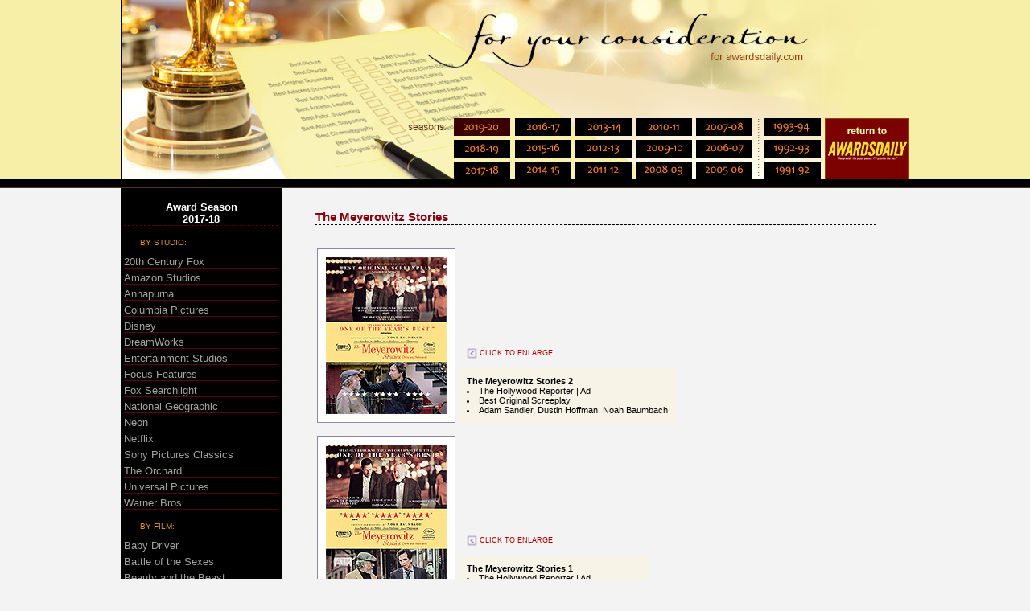

--- FILE ---
content_type: text/html; charset=UTF-8
request_url: https://awardsdaily.com/FYC/gallery/2017-18/film.php?key=Meyerowitz_Stories
body_size: 22738
content:
<html>
<head>
<title>AwardsDaily.com | FYC Gallery | Ads by Film</title>

 
<link href="../style.css" rel="stylesheet" type="text/css">

<script type="text/javascript" src="http://partner.googleadservices.com/gampad/google_service.js">

</script>

<script type="text/javascript">

  GS_googleAddAdSenseService("ca-pub-8961317041212846");

  GS_googleEnableAllServices();

</script>

<script type="text/javascript">

  GA_googleAddSlot("ca-pub-8961317041212846", "skyscraper");

  GA_googleAddSlot("ca-pub-8961317041212846", "video");

</script>

<script type="text/javascript">

  GA_googleFetchAds();

</script>

<!-- END OF TAG FOR head SECTION -->

</head>

<body bgcolor="#f3f3f3" leftmargin="0" topmargin="0" marginwidth="0">

<div align="center">

<table border="0" cellspacing="0" cellpadding="0" width="100%">
		<tr>
		<td bgcolor="#f7efa7" align="center">
			<table border="0" cellspacing="0" cellpadding="0">
				<tr>
					<td><img src="/FYC/gallery/images/top.jpg" style="max-width:980px; width: 100%; height: auto;" border="0" usemap="#top"></td>
				</tr>
			</table><map name="top" id="top">
<area alt="Back to FYC Main Page" coords="377,1,858,85" href="/FYC/gallery" />
<area alt="2005-06" coords="415,147,484,169" href="/FYC/gallery/2019-20" />
<area alt="2005-06" coords="415,174,484,196" href="/FYC/gallery/2018-19" />
<area alt="2005-06" coords="415,201,484,223" href="/FYC/gallery/2017-18" />
<area alt="2005-06" coords="490,147,560,169" href="/FYC/gallery/2016-17" />
<area alt="2005-06" coords="490,174,560,196" href="/FYC/gallery/2015-16" />
<area alt="2005-06" coords="490,201,560,223" href="/FYC/gallery/2014-15" />
<area alt="2005-06" coords="565,147,635,169" href="/FYC/gallery/2013-14" />
<area alt="2005-06" coords="565,174,635,196" href="/FYC/gallery/2012-13" />
<area alt="2005-06" coords="565,201,635,223" href="/FYC/gallery/2011-12" />
<area alt="2005-06" coords="640,147,710,169" href="/FYC/gallery/2010-11" />
<area alt="2006-07" coords="640,174,710,196" href="/FYC/gallery/2009-10" />
<area alt="2007-08" coords="640,201,710,223" href="/FYC/gallery/2008-09" />
<area alt="2008-09" coords="715,147,785,169" href="/FYC/gallery/2007-08" />
<area alt="2009-10" coords="715,174,785,196" href="/FYC/gallery/2006-07" />
<area alt="2010-11" coords="715,201,785,223" href="/FYC/gallery/2005-06" />
<!--<area alt="2011-12" coords="800,147,870,169" href="/FYC/gallery/1993-94" />-->
<!--<area alt="2012-13" coords="800,174,870,196" href="/FYC/gallery/1992-93" />-->
<area alt="2012-13" coords="800,201,870,223" href="/FYC/gallery/1991-92" />
<area alt="Return to AwardsDaily.com" coords="875,147,980,223" href="http://www.awardsdaily.com" />
</map>
</td>
	</tr>
	<tr>
		<td bgcolor="#000000" align="center">
			<table border="0" cellspacing="0" cellpadding="0">
				<tr>
					<td style="padding-top: 5px; padding-bottom: 5px;"><!--<script type="text/javascript">
  GA_googleFillSlot("Leaderboard");
</script>--></td>
				</tr>
			</table>
		</td>
	</tr>
	<tr>
		<td bgcolor="#4d3416"><img src="/FYC/gallery/images/blank.gif" width="1" height="1" border="0"></td>
	</tr>
</table>
<table border="0" cellspacing="0" cellpadding="0">
	<tr>
		<td valign="top" id="sidebg" width="200">
	<br>
	<table border="0" cellspacing="4" cellpadding="0">
		<tr>
			<td id="menuheader"><a href="/FYC/gallery/2017-18/">Award Season<br>2017-18</a></td>
		</tr>
		<tr>
			<td id="menusection"><br>BY STUDIO:<br><img src="/FYC/gallery/images/blank.gif" width="1" height="7" border="0"></td>
		</tr>
		
					<tr>
				<td id="menuitem">
				<a href="/FYC/gallery/2017-18/studio.php?key=20th_Century_Fox">20th Century Fox</a>
				</td>
			</tr>
					<tr>
				<td id="menuitem">
				<a href="/FYC/gallery/2017-18/studio.php?key=Amazon_Studios">Amazon Studios</a>
				</td>
			</tr>
					<tr>
				<td id="menuitem">
				<a href="/FYC/gallery/2017-18/studio.php?key=Annapurna">Annapurna</a>
				</td>
			</tr>
					<tr>
				<td id="menuitem">
				<a href="/FYC/gallery/2017-18/studio.php?key=Columbia_Pictures">Columbia Pictures</a>
				</td>
			</tr>
					<tr>
				<td id="menuitem">
				<a href="/FYC/gallery/2017-18/studio.php?key=Disney">Disney</a>
				</td>
			</tr>
					<tr>
				<td id="menuitem">
				<a href="/FYC/gallery/2017-18/studio.php?key=DreamWorks">DreamWorks</a>
				</td>
			</tr>
					<tr>
				<td id="menuitem">
				<a href="/FYC/gallery/2017-18/studio.php?key=Entertainment_Studios">Entertainment Studios</a>
				</td>
			</tr>
					<tr>
				<td id="menuitem">
				<a href="/FYC/gallery/2017-18/studio.php?key=Focus_Features">Focus Features</a>
				</td>
			</tr>
					<tr>
				<td id="menuitem">
				<a href="/FYC/gallery/2017-18/studio.php?key=Fox_Searchlight">Fox Searchlight</a>
				</td>
			</tr>
					<tr>
				<td id="menuitem">
				<a href="/FYC/gallery/2017-18/studio.php?key=National_Geographic">National Geographic</a>
				</td>
			</tr>
					<tr>
				<td id="menuitem">
				<a href="/FYC/gallery/2017-18/studio.php?key=Neon">Neon</a>
				</td>
			</tr>
					<tr>
				<td id="menuitem">
				<a href="/FYC/gallery/2017-18/studio.php?key=Netflix">Netflix</a>
				</td>
			</tr>
					<tr>
				<td id="menuitem">
				<a href="/FYC/gallery/2017-18/studio.php?key=Sony_Pictures_Classics">Sony Pictures Classics</a>
				</td>
			</tr>
					<tr>
				<td id="menuitem">
				<a href="/FYC/gallery/2017-18/studio.php?key=The_Orchard">The Orchard</a>
				</td>
			</tr>
					<tr>
				<td id="menuitem">
				<a href="/FYC/gallery/2017-18/studio.php?key=Universal_Pictures">Universal Pictures</a>
				</td>
			</tr>
					<tr>
				<td id="menuitem">
				<a href="/FYC/gallery/2017-18/studio.php?key=Warner_Bros">Warner Bros</a>
				</td>
			</tr>
		
				<tr>
			<td id="menusection"><br>BY FILM:<br><img src="/FYC/gallery/images/blank.gif" width="1" height="7" border="0"></td>
		</tr>
					<tr>
				<td id="menuitem">
				<a href="/FYC/gallery/2017-18/film.php?key=Baby_Driver">Baby Driver</a>
				</td>
			</tr>
					<tr>
				<td id="menuitem">
				<a href="/FYC/gallery/2017-18/film.php?key=Battle_of_the_Sexes">Battle of the Sexes</a>
				</td>
			</tr>
					<tr>
				<td id="menuitem">
				<a href="/FYC/gallery/2017-18/film.php?key=Beauty_and_the_Beast">Beauty and the Beast</a>
				</td>
			</tr>
					<tr>
				<td id="menuitem">
				<a href="/FYC/gallery/2017-18/film.php?key=Big_Sick">The&nbsp;Big Sick</a>
				</td>
			</tr>
					<tr>
				<td id="menuitem">
				<a href="/FYC/gallery/2017-18/film.php?key=Blade_Runner_2049">Blade Runner 2049</a>
				</td>
			</tr>
					<tr>
				<td id="menuitem">
				<a href="/FYC/gallery/2017-18/film.php?key=Born_to_Lead:_The_Sal_Aunese_Story">Born to Lead: The Sal Aunese Story</a>
				</td>
			</tr>
					<tr>
				<td id="menuitem">
				<a href="/FYC/gallery/2017-18/film.php?key=Boss_Baby">Boss Baby</a>
				</td>
			</tr>
					<tr>
				<td id="menuitem">
				<a href="/FYC/gallery/2017-18/film.php?key=Breadwinner">The&nbsp;Breadwinner</a>
				</td>
			</tr>
					<tr>
				<td id="menuitem">
				<a href="/FYC/gallery/2017-18/film.php?key=Call_Me_By_Your_Name">Call Me By Your Name</a>
				</td>
			</tr>
					<tr>
				<td id="menuitem">
				<a href="/FYC/gallery/2017-18/film.php?key=Captain_Underpants">Captain Underpants</a>
				</td>
			</tr>
					<tr>
				<td id="menuitem">
				<a href="/FYC/gallery/2017-18/film.php?key=Cars_3">Cars 3</a>
				</td>
			</tr>
					<tr>
				<td id="menuitem">
				<a href="/FYC/gallery/2017-18/film.php?key=Cinderella_the_Cat">Cinderella the Cat</a>
				</td>
			</tr>
					<tr>
				<td id="menuitem">
				<a href="/FYC/gallery/2017-18/film.php?key=City_of_Ghosts">City of Ghosts</a>
				</td>
			</tr>
					<tr>
				<td id="menuitem">
				<a href="/FYC/gallery/2017-18/film.php?key=Coco">Coco</a>
				</td>
			</tr>
					<tr>
				<td id="menuitem">
				<a href="/FYC/gallery/2017-18/film.php?key=Crown_Heights">Crown Heights</a>
				</td>
			</tr>
					<tr>
				<td id="menuitem">
				<a href="/FYC/gallery/2017-18/film.php?key=Darkest_Hour">Darkest Hour</a>
				</td>
			</tr>
					<tr>
				<td id="menuitem">
				<a href="/FYC/gallery/2017-18/film.php?key=Despicable_Me_3">Despicable Me 3</a>
				</td>
			</tr>
					<tr>
				<td id="menuitem">
				<a href="/FYC/gallery/2017-18/film.php?key=Detroit">Detroit</a>
				</td>
			</tr>
					<tr>
				<td id="menuitem">
				<a href="/FYC/gallery/2017-18/film.php?key=Dunkirk">Dunkirk</a>
				</td>
			</tr>
					<tr>
				<td id="menuitem">
				<a href="/FYC/gallery/2017-18/film.php?key=Faces_Places">Faces Places</a>
				</td>
			</tr>
					<tr>
				<td id="menuitem">
				<a href="/FYC/gallery/2017-18/film.php?key=Fantastic_Woman">A&nbsp;Fantastic Woman</a>
				</td>
			</tr>
					<tr>
				<td id="menuitem">
				<a href="/FYC/gallery/2017-18/film.php?key=Fifty_Shades_Darker">Fifty Shades Darker</a>
				</td>
			</tr>
					<tr>
				<td id="menuitem">
				<a href="/FYC/gallery/2017-18/film.php?key=Film_Stars_don__t_die_in_Liverpool">Film Stars don't die in Liverpool</a>
				</td>
			</tr>
					<tr>
				<td id="menuitem">
				<a href="/FYC/gallery/2017-18/film.php?key=Get_Out">Get Out</a>
				</td>
			</tr>
					<tr>
				<td id="menuitem">
				<a href="/FYC/gallery/2017-18/film.php?key=Girls_Trip">Girls Trip</a>
				</td>
			</tr>
					<tr>
				<td id="menuitem">
				<a href="/FYC/gallery/2017-18/film.php?key=Guardians_of_the_Galaxy_Vol._2">Guardians of the Galaxy Vol. 2</a>
				</td>
			</tr>
					<tr>
				<td id="menuitem">
				<a href="/FYC/gallery/2017-18/film.php?key=Hero">The&nbsp;Hero</a>
				</td>
			</tr>
					<tr>
				<td id="menuitem">
				<a href="/FYC/gallery/2017-18/film.php?key=Hostiles">Hostiles</a>
				</td>
			</tr>
					<tr>
				<td id="menuitem">
				<a href="/FYC/gallery/2017-18/film.php?key=Human_Flow">Human Flow</a>
				</td>
			</tr>
					<tr>
				<td id="menuitem">
				<a href="/FYC/gallery/2017-18/film.php?key=I,_Tonya">I, Tonya</a>
				</td>
			</tr>
					<tr>
				<td id="menuitem">
				<a href="/FYC/gallery/2017-18/film.php?key=Icarus">Icarus</a>
				</td>
			</tr>
					<tr>
				<td id="menuitem">
				<a href="/FYC/gallery/2017-18/film.php?key=In_the_Fade">In the Fade</a>
				</td>
			</tr>
					<tr>
				<td id="menuitem">
				<a href="/FYC/gallery/2017-18/film.php?key=Jane">Jane</a>
				</td>
			</tr>
					<tr>
				<td id="menuitem">
				<a href="/FYC/gallery/2017-18/film.php?key=LA_92">LA 92</a>
				</td>
			</tr>
					<tr>
				<td id="menuitem">
				<a href="/FYC/gallery/2017-18/film.php?key=LEGO_Batman_Movie">The&nbsp;LEGO Batman Movie</a>
				</td>
			</tr>
					<tr>
				<td id="menuitem">
				<a href="/FYC/gallery/2017-18/film.php?key=Leisure_Seeker">The&nbsp;Leisure Seeker</a>
				</td>
			</tr>
					<tr>
				<td id="menuitem">
				<a href="/FYC/gallery/2017-18/film.php?key=Long_Strange_Trip">Long Strange Trip</a>
				</td>
			</tr>
					<tr>
				<td id="menuitem">
				<a href="/FYC/gallery/2017-18/film.php?key=Lost_City_of_Z">The&nbsp;Lost City of Z</a>
				</td>
			</tr>
					<tr>
				<td id="menuitem">
				<a href="/FYC/gallery/2017-18/film.php?key=Loving_Vincent">Loving Vincent</a>
				</td>
			</tr>
					<tr>
				<td id="menuitem">
				<a href="/FYC/gallery/2017-18/film.php?key=Mark_Felt">Mark Felt</a>
				</td>
			</tr>
					<tr>
				<td id="menuitem">
				<a href="/FYC/gallery/2017-18/film.php?key=Marshall">Marshall</a>
				</td>
			</tr>
					<tr>
				<td id="menuitem">
				<a href="/FYC/gallery/2017-18/film.php?key=Maudie">Maudie</a>
				</td>
			</tr>
					<tr>
				<td id="menuitem">
				<a href="/FYC/gallery/2017-18/film.php?key=Meyerowitz_Stories">The&nbsp;Meyerowitz Stories</a>
				</td>
			</tr>
					<tr>
				<td id="menuitem">
				<a href="/FYC/gallery/2017-18/film.php?key=Molly__s_Game">Molly's Game</a>
				</td>
			</tr>
					<tr>
				<td id="menuitem">
				<a href="/FYC/gallery/2017-18/film.php?key=Mudbound">Mudbound</a>
				</td>
			</tr>
					<tr>
				<td id="menuitem">
				<a href="/FYC/gallery/2017-18/film.php?key=Norman">Norman</a>
				</td>
			</tr>
					<tr>
				<td id="menuitem">
				<a href="/FYC/gallery/2017-18/film.php?key=Novitiate">Novitiate</a>
				</td>
			</tr>
					<tr>
				<td id="menuitem">
				<a href="/FYC/gallery/2017-18/film.php?key=Phantom_Thread">Phantom Thread</a>
				</td>
			</tr>
					<tr>
				<td id="menuitem">
				<a href="/FYC/gallery/2017-18/film.php?key=Post">The&nbsp;Post</a>
				</td>
			</tr>
					<tr>
				<td id="menuitem">
				<a href="/FYC/gallery/2017-18/film.php?key=Quiet_Passion">A&nbsp;Quiet Passion</a>
				</td>
			</tr>
					<tr>
				<td id="menuitem">
				<a href="/FYC/gallery/2017-18/film.php?key=Shape_of_Water">The&nbsp;Shape of Water</a>
				</td>
			</tr>
					<tr>
				<td id="menuitem">
				<a href="/FYC/gallery/2017-18/film.php?key=Split">Split</a>
				</td>
			</tr>
					<tr>
				<td id="menuitem">
				<a href="/FYC/gallery/2017-18/film.php?key=Star_Wars:_The_Last_Jedi">Star Wars: The Last Jedi</a>
				</td>
			</tr>
					<tr>
				<td id="menuitem">
				<a href="/FYC/gallery/2017-18/film.php?key=Three_Billboards_Outside_Ebbing,_Missouri">Three Billboards Outside Ebbing, Missouri</a>
				</td>
			</tr>
					<tr>
				<td id="menuitem">
				<a href="/FYC/gallery/2017-18/film.php?key=War_for_the_Planet_of_the_Apes">War for the Planet of the Apes</a>
				</td>
			</tr>
					<tr>
				<td id="menuitem">
				<a href="/FYC/gallery/2017-18/film.php?key=Wind_River">Wind River</a>
				</td>
			</tr>
					<tr>
				<td id="menuitem">
				<a href="/FYC/gallery/2017-18/film.php?key=Wonder_Wheel">Wonder Wheel</a>
				</td>
			</tr>
					<tr>
				<td id="menuitem">
				<a href="/FYC/gallery/2017-18/film.php?key=Wonder_Woman">Wonder Woman</a>
				</td>
			</tr>
					<tr>
				<td id="menuitem">
				<a href="/FYC/gallery/2017-18/film.php?key=Wonderstruck">Wonderstruck</a>
				</td>
			</tr>
				
		<tr>
			<td id="menusection">Foreign Language:</td>
		</tr>
					<tr>
				<td id="menuitem">
				<a href="/FYC/gallery/2017-18/film.php?key=Fantastic_Woman">A&nbsp;Fantastic Woman</a>
				</td>
			</tr>
				<tr>
			<td id="menusection"><br>BY CATEGORY:<br><img src="/FYC/gallery/images/blank.gif" width="1" height="7" border="0"></td>
		</tr>
					<tr>
				<td id="menuitem">
				<a href="/FYC/gallery/2017-18/category.php?key="></a>
				</td>
			</tr>
					<tr>
				<td id="menuitem">
				<a href="/FYC/gallery/2017-18/category.php?key=Best_Actor">Best Actor</a>
				</td>
			</tr>
					<tr>
				<td id="menuitem">
				<a href="/FYC/gallery/2017-18/category.php?key=Best_Actress">Best Actress</a>
				</td>
			</tr>
					<tr>
				<td id="menuitem">
				<a href="/FYC/gallery/2017-18/category.php?key=Best_Adapted_Screenplay">Best Adapted Screenplay</a>
				</td>
			</tr>
					<tr>
				<td id="menuitem">
				<a href="/FYC/gallery/2017-18/category.php?key=Best_Animated_Feature">Best Animated Feature</a>
				</td>
			</tr>
					<tr>
				<td id="menuitem">
				<a href="/FYC/gallery/2017-18/category.php?key=Best_Documentary">Best Documentary</a>
				</td>
			</tr>
					<tr>
				<td id="menuitem">
				<a href="/FYC/gallery/2017-18/category.php?key=Best_Ensemble">Best Ensemble</a>
				</td>
			</tr>
					<tr>
				<td id="menuitem">
				<a href="/FYC/gallery/2017-18/category.php?key=Best_Original_Screenplay">Best Original Screenplay</a>
				</td>
			</tr>
					<tr>
				<td id="menuitem">
				<a href="/FYC/gallery/2017-18/category.php?key=Best_Original_Screeplay">Best Original Screeplay</a>
				</td>
			</tr>
					<tr>
				<td id="menuitem">
				<a href="/FYC/gallery/2017-18/category.php?key=Best_Original_Song">Best Original Song</a>
				</td>
			</tr>
					<tr>
				<td id="menuitem">
				<a href="/FYC/gallery/2017-18/category.php?key=Best_Picture">Best Picture</a>
				</td>
			</tr>
					<tr>
				<td id="menuitem">
				<a href="/FYC/gallery/2017-18/category.php?key=Best_Supporting_Actor">Best Supporting Actor</a>
				</td>
			</tr>
					<tr>
				<td id="menuitem">
				<a href="/FYC/gallery/2017-18/category.php?key=Best_Supporting_Actress">Best Supporting Actress</a>
				</td>
			</tr>
					<tr>
				<td id="menuitem">
				<a href="/FYC/gallery/2017-18/category.php?key=Best_Visual_Apes">Best Visual Apes</a>
				</td>
			</tr>
					<tr>
				<td id="menuitem">
				<a href="/FYC/gallery/2017-18/category.php?key=Best_Visual_Effects">Best Visual Effects</a>
				</td>
			</tr>
					<tr>
				<td id="menuitem">
				<a href="/FYC/gallery/2017-18/category.php?key=General">General</a>
				</td>
			</tr>
					<tr>
				<td id="menuitem">
				<a href="/FYC/gallery/2017-18/category.php?key=Listing">Listing</a>
				</td>
			</tr>
				<tr>
			<td id="menusection"><br>BY KEYWORD:<br><img src="/FYC/gallery/images/blank.gif" width="1" height="7" border="0"></td>
		</tr>
		<tr>
			<td id="menusearch">
				<form method="post" action="/FYC/gallery/2017-18/search.php">
				Eg. name of actor<br>
					<input type="text" name="key" id="searchfield" size="25">
					<input type="submit" id="searchsubmit" value="GO">
				</form>
			</td>
		</tr>
		<!--<tr>
			<td id="menusection"><br>BY PUBLICATION:<br><img src="/FYC/gallery/images/blank.gif" width="1" height="7" border="0"></td>
		</tr>
				<tr>
			<td id="menuitem">
			<a href="///publication.php?key="></a>
			</td>
		</tr>				
		-->
	</table>
	<br><br>
	<table border="0" width="96%">
		<tr>
			<td align="center">
<!--<script type="text/javascript">
  GA_googleFillSlot("skyscraper");
</script>-->
			</td>
		</tr>
	</table>
	<br>
	<img src="/FYC/gallery/images/blank.gif" width="200" height="1" border="0">
</td>

		<td valign="top" id="contentbg" width="780">
		
<br><br>
<center>
<table border="0" width="90%">
	<tr>
		<td id="contentheader">The Meyerowitz Stories</td>
	</tr>
	<tr>
		<td>
		<br><br>
			<table border="0" cellspacing="0" cellpadding="0">
		<tr><td><table border='0' cellpadding='10'><tr><td id='photoborder' valign='bottom'><a href='/FYC/gallery/2017-18/photo.php?id=3891'><img src='https://www.awardsdaily.com/FYC/2017/meyerowitzstories2_th.jpg' border='0' width='150' height='195'></a></td></tr></table></td>						<td valign="bottom">
							<table border="0" cellpadding="10">
								<tr>
									<td>
										<table border="0" cellspacing="0" cellpadding="0">
											<tr>
												<td><img src="/FYC/gallery/images/arrow.gif" width="13" height="13" border="0"></td>
												<td id='enlarge'><a href='/FYC/gallery/2017-18/photo.php?id=3891'>&nbsp;CLICK TO ENLARGE</a></td>											</tr>
										</table>
									</td>
								</tr>
								<tr>
									<td id="caption" bgcolor="F7F3E7">
									<b>The Meyerowitz Stories 2</b>
									<li> The Hollywood Reporter | Ad<li> Best Original Screeplay<li> Adam Sandler, Dustin Hoffman, Noah Baumbach									</td>
								</tr>
							</table>
						</td>
					</tr>
					<tr>
						<td><br></td>
					</tr>
			<tr><td><table border='0' cellpadding='10'><tr><td id='photoborder' valign='bottom'><a href='/FYC/gallery/2017-18/photo.php?id=3851'><img src='https://www.awardsdaily.com/FYC/2017/meyerowitzstories1_th.jpg' border='0' width='150' height='195'></a></td></tr></table></td>						<td valign="bottom">
							<table border="0" cellpadding="10">
								<tr>
									<td>
										<table border="0" cellspacing="0" cellpadding="0">
											<tr>
												<td><img src="/FYC/gallery/images/arrow.gif" width="13" height="13" border="0"></td>
												<td id='enlarge'><a href='/FYC/gallery/2017-18/photo.php?id=3851'>&nbsp;CLICK TO ENLARGE</a></td>											</tr>
										</table>
									</td>
								</tr>
								<tr>
									<td id="caption" bgcolor="F7F3E7">
									<b>The Meyerowitz Stories 1</b>
									<li> The Hollywood Reporter | Ad<li> Best Actor, Best Ensemble<li> Adam Sandler, Dustin Hoffman, Ben Stiller									</td>
								</tr>
							</table>
						</td>
					</tr>
					<tr>
						<td><br></td>
					</tr>
						</table>
		</td>
	</tr>
</table>
</center>
		<br><br>
<center>
<table border="0" width="90%">
	<tr>
		<td>
		<hr size="1" color="#F8F5ED">
<!--<script type="text/javascript">
  GA_googleFillSlot("video");
</script>-->
		</td>
	</tr>
</table>
		</td>
	</tr>
</table>
</div>
<table width="100%" border="0" cellspacing="0" cellpadding="0">
	<tr>
		<td colspan="2" bgcolor="#262626"><br></td>
	</tr>
</table>


</body>
</html>
